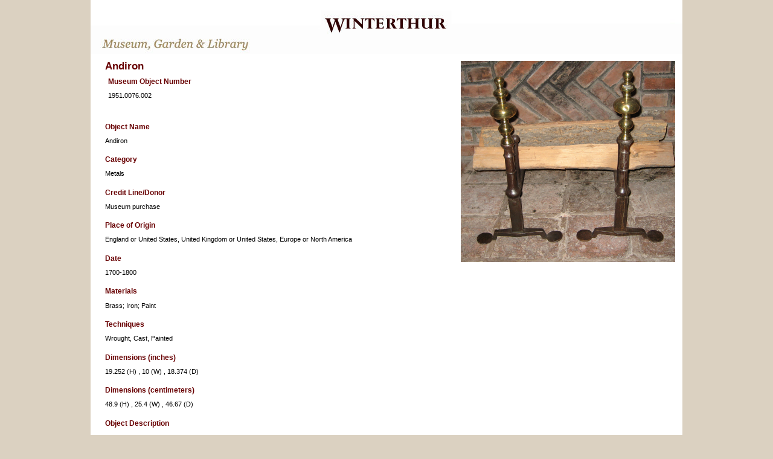

--- FILE ---
content_type: text/html; charset=UTF-8
request_url: http://museumcollection.winterthur.org/print-record.php?srchfld=irn&name=115&port=40138&output=HTML&version=100
body_size: 1422
content:

<!DOCTYPE html PUBLIC "-//W3C//DTD XHTML 1.0 Strict//EN" "http://www.w3.org/TR/xhtml1/DTD/xhtml1-strict.dtd">
<html xmlns="http://www.w3.org/1999/xhtml" xml:lang="en" lang="en">
<head>

	<meta http-equiv="Content-Type" content="text/html; charset=UTF-8">
    <meta name="title" content="Metals - Andiron - Search the Collection - Winterthur Museum">
	<meta name="description" content="Metals - Andiron">
	<meta name="keywords" content="search, v&amp;a">
	<meta name="language" content="en">
	<meta name="robots" content="index, follow">
    <title>Metals - Andiron - Search the Collection - Winterthur Museum</title>
    <link rel="stylesheet" type="text/css" media="screen" href="framework/app980/std/reset.css">
	<link rel="stylesheet" type="text/css" media="screen" href="framework/app980/std/basic.css">
    <link rel="stylesheet" type="text/css" media="screen" href="framework/app980/std/framework_style.css">
 



<!-- Google tag (gtag.js) -->
<script async src="https://www.googletagmanager.com/gtag/js?id=G-FZVHK34QWN"></script>
<script>
  window.dataLayer = window.dataLayer || [];
  function gtag(){dataLayer.push(arguments);}
  gtag('js', new Date());

  gtag('config', 'G-FZVHK34QWN');
</script>
 
</head>

<body>
	<div class="frame">
		<div id="header">
			<div id="masthead">
				<div id="branding" role="banner">
					<div id="bannerContainer">
						<img src="images/header_bg.jpg" alt="" usemap="#header_bg" height="89" width="980">
							<map name="header_bg">
								<area  coords="894,48,952,88" href="javascript: window.close(); return false;">
							</map>
					</div>
				</div><!-- #branding -->
			</div><!-- #masthead -->
		</div><!-- #header -->

		<div id="page_content">
                


         
    
		<div>
			<img class="push" alt="Metals - Andiron" title="Metals - Andiron" id="media1" src="imutest/imu.php?port=40138&request=multimedia&irn=32250&bestfit=yes&width=355"  width="355">
        	<div class="pull print_column">
            


<h1>Andiron</h1>

<table><tr>                
  <td><h2>Museum Object Number</h2><p>1951.0076.002</p></td><td></td></tr></table>




  <h2>Object Name</h2><p>Andiron  </p>
    <h2>Category</h2><p>Metals</p>
    <h2>Credit Line/Donor</h2><p>Museum purchase</p> 

  

          <h2>Place of Origin</h2><p>England or United States, United Kingdom or United States, Europe or North America</p>            
    <h2>Date</h2><p>1700-1800</p>   

    <h2>Materials</h2><p>Brass; Iron; Paint</p>  <h2>Techniques</h2><p>Wrought, Cast, Painted</p>    <h2>Dimensions (inches)</h2><p>
  
  19.252 (H)    , 10 (W)  , 18.374 (D)            </p>
  <h2>Dimensions (centimeters)</h2><p>
  48.9 (H)    , 25.4 (W) 
  , 46.67 (D)            </p>
                
  <h2>Object Description</h2>
  
<p>Text available soon.</p><h2>Bibliography and <em>Bibliographic Notes</em></h2><p>[Book] Fennimore, Donald L. 2004 Iron at Winterthur.<br>&bull; <em>Published: pp. 186-187, 189, cat. no. 89b.</em><br></p>			</div>
		</div>
	    <div class="clear"></div>
        </div>
</div></div></div></div></body></html>





--- FILE ---
content_type: text/css
request_url: http://museumcollection.winterthur.org/framework/app980/std/basic.css
body_size: 1341
content:
body {
	font-family:  Helvetica, Arial, sans-serif;
    font-size: 11px;
	}
	
h1 {
    color: #680002;
	font-size: 1.5em;
    line-height: 1;
    margin-bottom: 0.5em;
	font-weight: bold;
}

h2 {
    color: #680002;
	font-size: 1.1em;
    line-height: 1;
    margin-bottom: 0.75em;
	font-weight: bold;
}

h3 {
    color: #680002;
	font-size: 1.1em;
    line-height: 1;
    margin-bottom: 0.75em;
	font-weight: bold;
}

h4 {
    color: #000002;
	font-size: 1.1em;
    line-height: 1;
    margin-bottom: 1em;
	font-weight: bold;
}

p  { margin: 0 0 1.5em; }

a:focus { 
	color: #000002; 
	text-decoration: underline; 
	} 
	
a:hover	{
	color: #000002; 
	text-decoration: underline; 
	} 

a { 
	color: #000002; 
	text-decoration: none; 
	}

table { margin-bottom: 1.4em; width:100%; }

td { padding: 4px 10px 4px 5px; }

input.text, select, checkbox {
	margin:0.5em 0;
    border: 1px solid #680000;
}

input.text {
    padding: 5px;
}

#popitmenu{
position: absolute;
background-color: white;
border:1px solid black;
font: normal 12px Verdana;
line-height: 18px;
z-index: 100;
visibility: hidden;
}

#popitmenu a{
text-decoration: none;
padding-left: 6px;
color: black;
display: block;
}

#popitmenu a:hover{ /*hover background color*/
background-color: #CCFF9D;
}

#header_nav {
    width: auto;
    margin-top: 14px;
	padding-right: 22px;
}


.frame {
    width: 980px;
    margin: 0 auto;
    background-color: #ffffff;
}

.clear { clear: both; }

.pull { float: left; }

.push { float: right; }


#search {
    padding: 0 20px;
}

#footer_bar {
    margin: 0 20px;
}

#header_wrapper {
    height: 50px;
    background-color: #680000;
}

.half_width {
    width: 460px !important;
}

ul.inline li {
    display: inline;
}

#keywords a {
    color: #680000;
	text-decoration:underline;
}

#keywords input {
    vertical-align: middle;
}
input.basic_search_input {
    width: 430px;
    border-right-color: #680000 !important;
}

#asf a {
    color: #680000;
	text-decoration:underline;
}

#search {
    padding-top: 13px;
}

#global_header {
    padding: 0 20px;
}

#asf ul {
    width: 224px;
}

#asf {
    padding: 4px;
}

#asf input.text {
    width: 197px;
    padding-top: 1px;
    padding-bottom: 1px;
}

.search_button {
    margin-top: 4px;
}

.reset_button {
    margin-right: 80px;
    margin-top: 18px;
}

.search_buttons {
    height: 32px;
    font-weight: bold; 
}

#page_content {
    margin: 12px 24px 0;
    padding-bottom: 0;
    width: 944px;
}

#support_content {
    width: 930px;
}

#footer_bar ul {
    width: 188px;
}  

.white {
    color: #ffffff !important;
	font-weight: bold;
}

.support_text a {
    color:#039;
}


li.media_sub {
    width:310px;
}

.hide {
    display: none;
}

.show {
    display: block;
}

#datarecord div.column1 {
    width: 356px;
    margin-right: 28px;
    height: 100%;
}

#datarecord div.column2 {
    width: 544px;
}

div#record_summary {
    padding-bottom: 19px;
}

div#record_summary, div#record_summary ul {
    overflow: auto;
}

div#details-wrapper {
    margin-bottom: 20px;
    overflow:hidden;
    clear:both;
}

div#record_summary ul li {
    overflow: auto;
    width: auto;
}

div#record_summary ul li span p {
    margin-bottom: 1.0em;
}   

div#record_summary li strong {
    display: block;
    float: left;
    width: 180px;
}

div#record_summary li div.summary_field {
    display: block;
    float: left;
    width: 380px;
}


.print_column {
    width: 560px;
}

div.media_frame {
    border-bottom: 1px solid #E9CAC8;
    overflow: auto;
}

div.media_frame ul li.push {
    margin-right: 1px;
}


div.pagenav {
    height: 32px;
    background-color: #dbd1c1;
    margin-bottom: 20px;
    border: 1px solid #EDEDED;
    border-left: none;
}

div.pagenav ul li {
    float: left;
}

div.pagenav ul li a {
    display: block;
    margin-top: 8px;
    padding: 0 14px;
}

div.pagenav ul li.back {
    width: 30px;
    background-color: #DBD1C1;
}

div.pagenav ul li.back a {
    border-right: 1px solid #EDEDED;
    color: #AC2B27;
    padding: 9px 16px 0 8px;
    height: 23px;
    margin: 0;
}


div#related_searches {
    margin-top: 12px;
    border-bottom: 1px solid #E9CAC8;
}

div#related_searches ul {
    margin-left: 20px;
    margin-bottom: 12px;
}

div#related_searches ul li h3 {
    color: #000002;
}

div#related_searches ul li ul li a {
    padding-right: 12px;
}



--- FILE ---
content_type: text/css
request_url: http://museumcollection.winterthur.org/framework/app980/std/framework_style.css
body_size: 1555
content:

body { background-color: #DBD1C1; }

#branding #searchform {
	margin-left:752px;
	position:relative;
	text-align:right;
	margin-top:0px;
}
#branding #searchform div { margin: 0; }
#branding #s {
    -moz-transition-duration: 400ms;
    -moz-transition-property: width, background;
    -moz-transition-timing-function: ease;
    -webkit-transition-duration: 400ms;
    -webkit-transition-property: width, background;
    -webkit-transition-timing-function: ease;
/*    background: url(images/search.png) no-repeat 5px 6px; */
    float: right;
    font-size: 14px;
    height: 22px;
    margin-top: -40px;
    padding: 4px 10px 4px 28px;
    width: 56%;
}
#branding #s:focus {
    background-color: #f9f9f9;
    width: 114%;
}
#branding #searchsubmit { display: none; }
#branding img {
    border-bottom: 0;
    border-top: 0;
    display: block;
    float: left;
}
#branding .only-search #searchform {
    z-index: 1;
}
#branding .only-search #s {
    background-color: #ddd;
    border-color: #333;
    color: #222;
}
#branding .only-search #s:focus { background-color: #eee; }

#logoLink2 {
    bottom: 0;
    display: block;
    height: 43px;
    margin: 0;
    padding: 0;
    position: absolute;
    left: 340px;
    text-align: right;
    width: 300px;
overflow: hidden;
    text-indent: -9999em;
    top: 0;
}
#logoLink {
    display: block;
    height: 63px;
    margin: 0;
    padding: 0;
    position: absolute;
    left: 340px;
    width: 300px;
overflow: hidden;
    text-indent: -9999em;
    top: 0;
}
#headerLinks {
    bottom: 0;
    display: block;
    height: 23px;
    margin: 0;
    padding: 0;
    position: absolute;
    right: 10px;
    text-align: right;
    width: 350px;
}

#headerLinks ul {
	margin: 0 2px 0 0;
	padding: 0;
	list-style: none;
}
#headerLinks ul li {
	margin: 0;
	padding: 0 7px 0 5px;
	display: inline;
	border-right: 1px solid #987c4d;
}
#headerLinks ul li.end {
	border-right: none;
	padding: 0 0 0 5px;
}
#headerLinks ul li a {
	font-size: 10px;
	color: #987c4d;
	text-decoration: none;
	font-weight: bold;
	font-family: Verdana, Arial, Helvetica, sans-serif;
}
#headerLinks ul li a:hover {
	color: #600;
	border-bottom: 1px dotted #600;
}
/* End Searchform
 * --------------------------------------------------------------------------- */


#wrapper{margin-top: 0; -moz-border-radius: 7px; -moz-border-radius: 7px; -webkit-border-radius: 7px; -webkit-border-radius: 7px;}

.separator { height: 0; border-style: dashed; border-width: 1px 0 0 0; border-color: #C0C0C0; }

#footer p {
    color: #987C4D;
    font-family: Verdana,Arial,Helvetica,sans-serif;
    font-size: 10px;
    font-weight: bold;
    line-height: 1.4em;
}
#footer p.floatright {
    text-align: right;
}
#footer p a {
    color: #987C4D;
    font-weight: bold;
	    font-size: 1em;
}
#footer p a:hover {
    border-bottom: 1px dotted #660000;
    color: #660000;
    font-weight: bold;
}

.floatright {
	margin: 0;
	padding: 0;
	float: right;
}
.floatleft {
	margin: 0;
	padding: 0;
	float: left;
}

#bannerContainer {
	position: relative;
	left: 0px;
	width: 980px;
	height: 89px;

}

#colophon2 {
	margin: 0 0 0 0;
	padding: 40px 0px 0px 0px;
	background: url(http://www.winterthur.org/framework/app980/std/footer_bg.png) no-repeat #fff;
	height: 65px;
	position: relative;
	overflow: hidden;
	width: 932px;
}

#footerLink {
	margin: 0;
	padding: 0;
	width: 50px;
	height: 45px;
	display: block;
	text-indent: -9999em;
	overflow: hidden;
	position: absolute;
	top: 0;
	left: 445px;
}

.widget-container {
background:  #EDEDED;
position: relative;
zoom: 1;
    border: 1px solid #CCCCCC;
	margin: 0 0 18px 0;
    padding: 10px 5px 10px 10px;
    -moz-border-radius: 7px;
    -webkit-border-radius: 7px;
    -khtml-border-radius: 7px;
    border-radius: 7px;
}


#header {
    padding: 0 0 0;
}

#site-title a {
	color: pink;
}
/* LOADER/SPINNER: Start by setting display:none to make this hidden.
   Then we position it in relation to the viewport window
   with position:fixed. Width, height, top and left speak
   speak for themselves. Background we set to 80% white with
   our animation centered, and no-repeating */
.modal {
    display:    none;
    position:   fixed;
    z-index:    1000;
    top:        0;
    left:       0;
    height:     100%;
    width:      100%;
    background: rgba( 0, 0, 0, .5 ) 
                50% 50% 
                no-repeat;
}

/* When the body has the loading class, we turn
   the scrollbar off with overflow:hidden */
body.loading {
}

/* Anytime the body has the loading class, our
   modal element will be visible */
body.loading .modal {
    display: block;
}